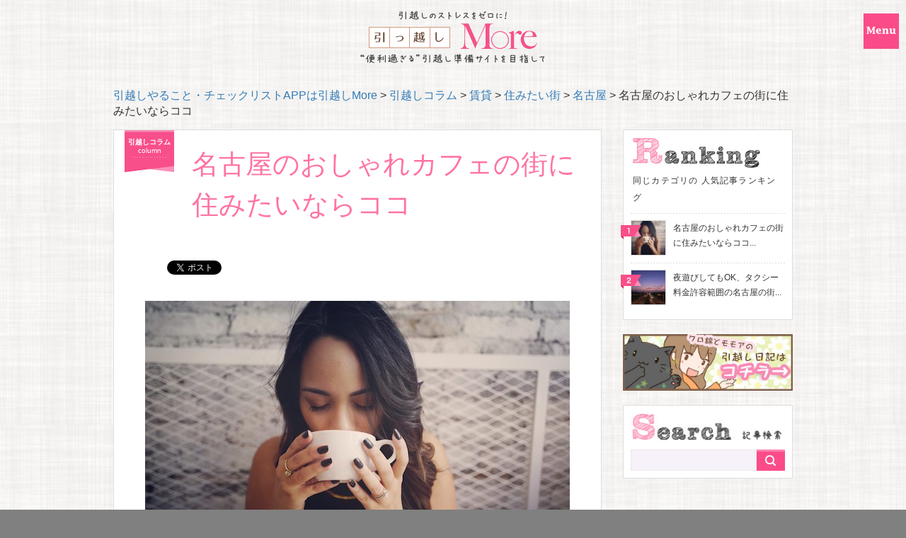

--- FILE ---
content_type: text/html; charset=UTF-8
request_url: https://more-hikkoshi.com/cafe_nagoya/
body_size: 10135
content:
<!DOCTYPE html>
<html lang="ja">
<head>
  <meta charset="utf-8" />

      <title>名古屋のおしゃれカフェの街に住みたいならココ | 引越しMore</title>
    <meta name="description" content="引っ越したばかりでなにかと気ぜわしい時、日々の仕事や育児から逃げ出したい時、名古屋にはたくさん素敵なカフェがあるのをご存知ですか？ 疲れた身体や心にご褒美がてら一息入れに行く、そんな街に住んでみてはいかがでしょうか。 &nbsp; ゆったり" />
    <meta property="og:image" content="http://more-hikkoshi.com/wp-content/uploads/2015/03/img_cafe-nagoya01.jpeg" />
    <meta name="viewport" content="width=device-width, initial-scale=1.0,user-scalable=no">
  <link href="https://more-hikkoshi.com/wp-content/themes/template/bootstrap/css/bootstrap.min.css" rel="stylesheet" type="text/css" />
  <link href="https://more-hikkoshi.com/wp-content/themes/template/remodal/remodal-default-theme.css" rel="stylesheet" type="text/css" />
  <link href="https://more-hikkoshi.com/wp-content/themes/template/remodal/remodal.css" rel="stylesheet" type="text/css" />
  <link href="https://more-hikkoshi.com/wp-content/themes/template/style.css" rel="stylesheet" type="text/css" />
  <link rel="stylesheet" href="https://more-hikkoshi.com/wp-content/themes/template/font-awesome/css/font-awesome.min.css">
  <link rel="shortcut icon" HREF="https://more-hikkoshi.com/wp-content/themes/template/img/favicon.ico">
  <link rel="apple-touch-icon-precomposed" href="https://more-hikkoshi.com/wp-content/themes/template/img/mmsm/icon-more.jpg" />
  <script src="https://more-hikkoshi.com/wp-content/themes/template/js/ovr.js"></script>
  <script src="https://more-hikkoshi.com/wp-content/themes/template/js/jquery-1.9.1.min.js"></script>
  <script type="text/javascript" src="https://more-hikkoshi.com/wp-content/themes/template/bootstrap/js/bootstrap.min.js"></script>
  <script type="text/javascript" src="https://more-hikkoshi.com/wp-content/themes/template/remodal/remodal.js"></script>

    <!-- HTML5 Shim and Respond.js IE8 support of HTML5 elements and media queries -->
    <!-- WARNING: Respond.js doesn't work if you view the page via file:// -->
    <!--[if lt IE 9]>
      <script src="https://oss.maxcdn.com/libs/html5shiv/3.7.0/html5shiv.js"></script>
      <script src="https://oss.maxcdn.com/libs/respond.js/1.3.0/respond.min.js"></script>
    <![endif]--> 
  <meta name="google-site-verification" content="bs7mC_-tTVE3EIkippjC7cGcJ2mczOc4YPM4tHG0n3c" />

  <link rel='dns-prefetch' href='//s.w.org' />
<link rel="alternate" type="application/rss+xml" title="引越しやること・チェックリストAPPは引越しMore &raquo; 名古屋のおしゃれカフェの街に住みたいならココ のコメントのフィード" href="https://more-hikkoshi.com/cafe_nagoya/feed/" />
		<script type="text/javascript">
			window._wpemojiSettings = {"baseUrl":"https:\/\/s.w.org\/images\/core\/emoji\/11\/72x72\/","ext":".png","svgUrl":"https:\/\/s.w.org\/images\/core\/emoji\/11\/svg\/","svgExt":".svg","source":{"concatemoji":"https:\/\/more-hikkoshi.com\/wp-includes\/js\/wp-emoji-release.min.js?ver=4.9.26"}};
			!function(e,a,t){var n,r,o,i=a.createElement("canvas"),p=i.getContext&&i.getContext("2d");function s(e,t){var a=String.fromCharCode;p.clearRect(0,0,i.width,i.height),p.fillText(a.apply(this,e),0,0);e=i.toDataURL();return p.clearRect(0,0,i.width,i.height),p.fillText(a.apply(this,t),0,0),e===i.toDataURL()}function c(e){var t=a.createElement("script");t.src=e,t.defer=t.type="text/javascript",a.getElementsByTagName("head")[0].appendChild(t)}for(o=Array("flag","emoji"),t.supports={everything:!0,everythingExceptFlag:!0},r=0;r<o.length;r++)t.supports[o[r]]=function(e){if(!p||!p.fillText)return!1;switch(p.textBaseline="top",p.font="600 32px Arial",e){case"flag":return s([55356,56826,55356,56819],[55356,56826,8203,55356,56819])?!1:!s([55356,57332,56128,56423,56128,56418,56128,56421,56128,56430,56128,56423,56128,56447],[55356,57332,8203,56128,56423,8203,56128,56418,8203,56128,56421,8203,56128,56430,8203,56128,56423,8203,56128,56447]);case"emoji":return!s([55358,56760,9792,65039],[55358,56760,8203,9792,65039])}return!1}(o[r]),t.supports.everything=t.supports.everything&&t.supports[o[r]],"flag"!==o[r]&&(t.supports.everythingExceptFlag=t.supports.everythingExceptFlag&&t.supports[o[r]]);t.supports.everythingExceptFlag=t.supports.everythingExceptFlag&&!t.supports.flag,t.DOMReady=!1,t.readyCallback=function(){t.DOMReady=!0},t.supports.everything||(n=function(){t.readyCallback()},a.addEventListener?(a.addEventListener("DOMContentLoaded",n,!1),e.addEventListener("load",n,!1)):(e.attachEvent("onload",n),a.attachEvent("onreadystatechange",function(){"complete"===a.readyState&&t.readyCallback()})),(n=t.source||{}).concatemoji?c(n.concatemoji):n.wpemoji&&n.twemoji&&(c(n.twemoji),c(n.wpemoji)))}(window,document,window._wpemojiSettings);
		</script>
		<style type="text/css">
img.wp-smiley,
img.emoji {
	display: inline !important;
	border: none !important;
	box-shadow: none !important;
	height: 1em !important;
	width: 1em !important;
	margin: 0 .07em !important;
	vertical-align: -0.1em !important;
	background: none !important;
	padding: 0 !important;
}
</style>
<link rel='stylesheet' id='wordpress-popular-posts-css-css'  href='https://more-hikkoshi.com/wp-content/plugins/wordpress-popular-posts/public/css/wpp.css?ver=4.0.13' type='text/css' media='all' />
<link rel='stylesheet' id='wp-pagenavi-css'  href='https://more-hikkoshi.com/wp-content/plugins/wp-pagenavi/pagenavi-css.css?ver=2.70' type='text/css' media='all' />
<script type='text/javascript'>
/* <![CDATA[ */
var wpp_params = {"sampling_active":"","sampling_rate":"100","ajax_url":"https:\/\/more-hikkoshi.com\/wp-admin\/admin-ajax.php","action":"update_views_ajax","ID":"326","token":"2626160500"};
/* ]]> */
</script>
<script type='text/javascript' src='https://more-hikkoshi.com/wp-content/plugins/wordpress-popular-posts/public/js/wpp.js?ver=4.0.13'></script>
<link rel='https://api.w.org/' href='https://more-hikkoshi.com/wp-json/' />
<link rel="EditURI" type="application/rsd+xml" title="RSD" href="https://more-hikkoshi.com/xmlrpc.php?rsd" />
<link rel="wlwmanifest" type="application/wlwmanifest+xml" href="https://more-hikkoshi.com/wp-includes/wlwmanifest.xml" /> 
<meta name="generator" content="WordPress 4.9.26" />
<link rel="canonical" href="https://more-hikkoshi.com/cafe_nagoya/" />
<link rel='shortlink' href='https://more-hikkoshi.com/?p=326' />
<link rel="alternate" type="application/json+oembed" href="https://more-hikkoshi.com/wp-json/oembed/1.0/embed?url=https%3A%2F%2Fmore-hikkoshi.com%2Fcafe_nagoya%2F" />
<link rel="alternate" type="text/xml+oembed" href="https://more-hikkoshi.com/wp-json/oembed/1.0/embed?url=https%3A%2F%2Fmore-hikkoshi.com%2Fcafe_nagoya%2F&#038;format=xml" />

<!-- BEGIN: WP Social Bookmarking Light HEAD -->


<script>
    (function (d, s, id) {
        var js, fjs = d.getElementsByTagName(s)[0];
        if (d.getElementById(id)) return;
        js = d.createElement(s);
        js.id = id;
        js.src = "//connect.facebook.net/ja_JP/sdk.js#xfbml=1&version=v2.7";
        fjs.parentNode.insertBefore(js, fjs);
    }(document, 'script', 'facebook-jssdk'));
</script>

<style type="text/css">
    .wp_social_bookmarking_light{
    border: 0 !important;
    padding: 10px 0 20px 0 !important;
    margin: 0 !important;
}
.wp_social_bookmarking_light div{
    float: left !important;
    border: 0 !important;
    padding: 0 !important;
    margin: 0 5px 0px 0 !important;
    min-height: 30px !important;
    line-height: 18px !important;
    text-indent: 0 !important;
}
.wp_social_bookmarking_light img{
    border: 0 !important;
    padding: 0;
    margin: 0;
    vertical-align: top !important;
}
.wp_social_bookmarking_light_clear{
    clear: both !important;
}
#fb-root{
    display: none;
}
.wsbl_twitter{
    width: 100px;
}
.wsbl_facebook_like iframe{
    max-width: none !important;
}
</style>
<!-- END: WP Social Bookmarking Light HEAD -->
</head>

        
  <body>

<!-- Google Tag Manager -->
<noscript><iframe src="//www.googletagmanager.com/ns.html?id=GTM-WLLZF8"
height="0" width="0" style="display:none;visibility:hidden"></iframe></noscript>
<script>(function(w,d,s,l,i){w[l]=w[l]||[];w[l].push({'gtm.start':
new Date().getTime(),event:'gtm.js'});var f=d.getElementsByTagName(s)[0],
j=d.createElement(s),dl=l!='dataLayer'?'&l='+l:'';j.async=true;j.src=
'//www.googletagmanager.com/gtm.js?id='+i+dl;f.parentNode.insertBefore(j,f);
})(window,document,'script','dataLayer','GTM-WLLZF8');</script>
<!-- End Google Tag Manager -->

<header id="header">
  <div class="container">
    <div class="logoChecklist">
      <p><a href="https://more-hikkoshi.com"><img class="img-responsive" src="https://more-hikkoshi.com/wp-content/themes/template/img/top/img_logo01.png" alt="女性の為の引越し情報＆引越し料金一括見積りサイト「引越しMore」"></a></p>  
    </div>
    <!-- モバイルナビボタン -->
    <p class="mobileNavBtn"><img class="img-responsive" src="https://more-hikkoshi.com/wp-content/themes/template/img/checklist/btn_menu01.png" alt="Menu"></p>
  </div>
</header>

<div id="checkNav">
  <div class="container">
    <ul class="mobilenav">
      <li><a href="https://more-hikkoshi.com/prepare"><i class="fa fa-chevron-circle-right" aria-hidden="true"></i>ブログ：引越し準備・やること・手続き</a></li>
      <li><a href="https://more-hikkoshi.com/column"><i class="fa fa-chevron-circle-right" aria-hidden="true"></i>ブログ：引越しコラム</a></li>
      <li><a href="https://more-hikkoshi.com/checklist"><i class="fa fa-chevron-circle-right" aria-hidden="true"></i>ツール：引越しやること・チェックリスト</a></li>
      <!-- <li><a href="https://more-hikkoshi.com/calculator"><i class="fa fa-chevron-circle-right" aria-hidden="true"></i>ツール：引越し料金計算機</a></li> -->

    </ul>
  </div>    
</div>


<!--レンダリング対策-->
<script type="text/javascript">
/*デスクトップナビゲーション*/
$(".desktopnavsec,.desktopnavsec>li>ul").hide();
$(".desktopnav li").hover(function() {
    $(this).children('ul').slideToggle('fast');
});
/*モバイルナビゲーション*/
if ($(".mobileNavBtn").hasClass("opened")){
  $(".mobileNavBtn").toggleClass("opened");
}
$(".mobileNavBtn").click(function(){ 
  $(this).toggleClass("opened");

  if ($(this).hasClass("opened")){
    $(".mobilenav").toggle(500); 
    setTimeout(function(){ 
      window._mfq = window._mfq || [];
      window._mfq.push(["newPageView", "/spnavigation"]);
      console.log("opened");
     }, 600);
  }else{
    $(".mobilenav").toggle(500); 
    setTimeout(function(){ 
      window._mfq = window._mfq || [];
      window._mfq.push(["newPageView", document.location.pathname]);
      console.log("closed");
  }, 600);
}
});

</script>
<div class="container">
	<div class="breadcrumbs"><!-- Breadcrumb NavXT 6.0.4 -->
<span itemscope itemtype="http://data-vocabulary.org/Breadcrumb"><a itemprop="url" href="https://more-hikkoshi.com"><span itemprop="title">引越しやること・チェックリストAPPは引越しMore</span></a></span> &gt; <span itemscope itemtype="http://data-vocabulary.org/Breadcrumb"><a itemprop="url" href="https://more-hikkoshi.com/column/"><span itemprop="title">引越しコラム</span></a></span> &gt; <span itemscope itemtype="http://data-vocabulary.org/Breadcrumb"><a itemprop="url" href="https://more-hikkoshi.com/column/flat/"><span itemprop="title">賃貸</span></a></span> &gt; <span itemscope itemtype="http://data-vocabulary.org/Breadcrumb"><a itemprop="url" href="https://more-hikkoshi.com/column/flat/favorite-town/"><span itemprop="title">住みたい街</span></a></span> &gt; <span itemscope itemtype="http://data-vocabulary.org/Breadcrumb"><a itemprop="url" href="https://more-hikkoshi.com/column/flat/favorite-town/nagoya/"><span itemprop="title">名古屋</span></a></span> &gt; <span itemscope itemtype="http://data-vocabulary.org/Breadcrumb"><span itemprop="title">名古屋のおしゃれカフェの街に住みたいならココ</span></span></div>
</div>
<div id="mainsidebar" class="topAds"><div class="container"><div class="row">
	<div class="col-md-9 col-sm-9">
		<div id="main" class="singlemain">
										<div class="singleparent">
					<div class="singlebox">
						<div class="h1group">
												<a class="catbadge" href="https://more-hikkoshi.com/column">
							<span class="catjname">引越しコラム</span>
							<span class="catename">column</span>
						</a>
						<h1 class="singleh1">
							名古屋のおしゃれカフェの街に住みたいならココ						</h1>


						</div>
						<div class='wp_social_bookmarking_light'>
            <div class="wsbl_facebook_share"><div id="fb-root"></div><fb:share-button href="https://more-hikkoshi.com/cafe_nagoya/" type="button_count" ></fb:share-button></div>
            <div class="wsbl_hatena_button"><a href="//b.hatena.ne.jp/entry/https://more-hikkoshi.com/cafe_nagoya/" class="hatena-bookmark-button" data-hatena-bookmark-title="名古屋のおしゃれカフェの街に住みたいならココ" data-hatena-bookmark-layout="standard" title="このエントリーをはてなブックマークに追加"> <img src="//b.hatena.ne.jp/images/entry-button/button-only@2x.png" alt="このエントリーをはてなブックマークに追加" width="20" height="20" style="border: none;" /></a><script type="text/javascript" src="//b.hatena.ne.jp/js/bookmark_button.js" charset="utf-8" async="async"></script></div>
            <div class="wsbl_twitter"><a href="https://twitter.com/share" class="twitter-share-button" data-url="https://more-hikkoshi.com/cafe_nagoya/" data-text="名古屋のおしゃれカフェの街に住みたいならココ" data-lang="ja">Tweet</a></div>
    </div>
<br class='wp_social_bookmarking_light_clear' />
<p><strong><b><img class="size-full wp-image-9085 aligncenter" src="http://more-hikkoshi.com/wp-content/uploads/2015/03/img_cafe-nagoya01.jpeg" alt="img_cafe-nagoya01" width="600" height="399" srcset="https://more-hikkoshi.com/wp-content/uploads/2015/03/img_cafe-nagoya01.jpeg 600w, https://more-hikkoshi.com/wp-content/uploads/2015/03/img_cafe-nagoya01-300x200.jpeg 300w" sizes="(max-width: 600px) 100vw, 600px" /></b></strong></p>
<p>引っ越したばかりでなにかと気ぜわしい時、日々の仕事や育児から逃げ出したい時、名古屋にはたくさん素敵なカフェがあるのをご存知ですか？</p>
<p>疲れた身体や心にご褒美がてら一息入れに行く、そんな街に住んでみてはいかがでしょうか。</p>
<p>&nbsp;</p>
<h2>ゆったりコーヒーブレイクするなら昼間がおすすめの今池駅</h2>
<p><img class="size-full wp-image-9087 aligncenter" src="http://more-hikkoshi.com/wp-content/uploads/2015/03/img_imaike-cafe01.png" alt="img_imaike-cafe01" width="600" height="299" srcset="https://more-hikkoshi.com/wp-content/uploads/2015/03/img_imaike-cafe01.png 600w, https://more-hikkoshi.com/wp-content/uploads/2015/03/img_imaike-cafe01-300x150.png 300w" sizes="(max-width: 600px) 100vw, 600px" /></p>
<p style="text-align: center;"><span style="color: #808080;">月のひなた　<a style="color: #808080;" href="http://tukinohinata.com/" target="_blank">http://tukinohinata.com/</a></span></p>
<p>まず、おすすめなのは名古屋市営地下鉄東山線、桜通線の「今池」駅です。</p>
<p><strong>Ritmoカフェ、CAFÉ＆KITCHEN peacenik、月のひなた</strong>といった落ち着いたカフェが、駅から徒歩１０分以内に点在します。</p>
<p>夜間は近隣にライブハウスなどもあることから、日中とは客層がかわるエリアで、それもまた面白さなのですが、昼間ゆっくりしたい方に向いています。</p>
<p>&nbsp;</p>
<h2>コーヒーだけじゃない！ワインやヘルシードリンクだって楽しめる池下駅界隈</h2>
<p><img class="size-full wp-image-9089 aligncenter" src="http://more-hikkoshi.com/wp-content/uploads/2015/03/img_ikeshita-cafe01.jpeg" alt="img_ikeshita-cafe01" width="600" height="400" srcset="https://more-hikkoshi.com/wp-content/uploads/2015/03/img_ikeshita-cafe01.jpeg 600w, https://more-hikkoshi.com/wp-content/uploads/2015/03/img_ikeshita-cafe01-300x200.jpeg 300w" sizes="(max-width: 600px) 100vw, 600px" /></p>
<p style="text-align: center;"><span style="color: #808080;">Lounge Café bliss<strong>　</strong><a style="color: #808080;" href="http://bond-create.jp/arrcafe/" target="_blank">http://bond-create.jp/arrcafe/</a></span></p>
<p>同じく名古屋市営地下鉄東山線の「池下」駅、こちらもなかなかのカフェがあります。</p>
<p>くつろぐなら<strong>Lounge Café bliss</strong>,おいしいスイーツも楽しめる<strong>FORTISSIMO H</strong>.</p>
<p>こちらはオーナーが東京は自由が丘のモンサンクレールのシェフだけあり、ケーキのお持ち帰りだけでもおすすめです。</p>
<p><strong>カフェ・デュ・カルチェラタン</strong>はゆっくりコーヒーを味わいたい方むけです。</p>
<p>ちょっと小腹がすいているという方には<strong>A piece of pie!</strong> はいかがでしょうか？</p>
<p>店名のとおり、パイの美味しいカフェです。</p>
<p>コーヒーより軽くワインで腹ごしらえ、とい う方にぴったりです。</p>
<p>オープンカフェでゆったり食後のコーヒーを、という方は<strong>エールカフェ</strong>にいらしてください。イタリアンカフェなので、パスタやカレーもあり、ランチも楽しめます。</p>
<p><strong>イル　チュール</strong>はバスターミナルからほど近いスムージーが売りのカフェです。</p>
<p>コーヒーは朝から飲みすぎだけど一休みしたい、という時に寄ってみてはいかがでしょうか。</p>
<p>身体にもよく、朝は名古屋スタイルのモーニングが食べられます。</p>
<p>&nbsp;</p>
<h2>和カフェも探したいあなた、ぜひ覚王山駅からお散歩を</h2>
<p><img class="size-full wp-image-9086 aligncenter" src="http://more-hikkoshi.com/wp-content/uploads/2015/03/img_zarame-nagoya-cafe.png" alt="img_zarame-nagoya-cafe" width="600" height="300" srcset="https://more-hikkoshi.com/wp-content/uploads/2015/03/img_zarame-nagoya-cafe.png 600w, https://more-hikkoshi.com/wp-content/uploads/2015/03/img_zarame-nagoya-cafe-300x150.png 300w" sizes="(max-width: 600px) 100vw, 600px" /></p>
<p style="text-align: center;"><span style="color: #808080;">ザラメ　<a style="color: #808080;" href="http://www.zarame.co.jp/index2.html" target="_blank">http://www.zarame.co.jp/index2.html</a></span></p>
<p>いろいろなタイプのカフェを探してみたいという方には、名古屋市営地下鉄東山線「覚王山」駅がおすすめです。</p>
<p>シュークリームが絶品の<strong>シェ・シバタ名古屋</strong>、ドーナツやパンケーキを楽しめる<strong>ZARAME NAGOYA</strong>といった洋風のお店はもちろん、おばあちゃんたちが集まる街だけに、おしゃれな和カフェも発見できます。</p>
<p>お庭も素敵な和カフェの<strong><b>いち倫</b></strong>、和カフェでぜんざいの美味しい<strong>和菓子菓寮ocobo</strong>などもあります。まったりゆったりしたい時にはぜひ訪れてください。</p>
<p>&nbsp;</p>
<h2>身体にやさしいお茶がお好みなら、千種駅界隈がおすすめ！</h2>
<p><img class="size-full wp-image-9088 aligncenter" src="http://more-hikkoshi.com/wp-content/uploads/2015/03/img_cafe-chikusa01.jpeg" alt="img_cafe-chikusa01" width="600" height="448" srcset="https://more-hikkoshi.com/wp-content/uploads/2015/03/img_cafe-chikusa01.jpeg 600w, https://more-hikkoshi.com/wp-content/uploads/2015/03/img_cafe-chikusa01-300x224.jpeg 300w" sizes="(max-width: 600px) 100vw, 600px" /></p>
<p style="text-align: center;"><span style="color: #808080;">茶緑　<a style="color: #808080;" href="http://www.chaen-cafe.com/" target="_blank">http://www.chaen-cafe.com/</a></span></p>
<p>ほかにおすすめなのが、ＪＲ・名古屋市営地下鉄東山線千種駅です。</p>
<p><strong><b>日本茶喫茶　茶縁</b></strong>では、オープンスペースでお抹茶をいただけますし、和洋スイーツもなかなかの品ぞろえです。</p>
<p>ちょっと変わり種のお店がお好みの方は<strong>薬膳カフェ</strong>、自然の薬箱<strong>Café&amp;Kitchen</strong>などはいかがでしょうか？旬の野菜や果物を利用した薬膳茶などをいただけます。薬膳鍋も食べられます。</p>
<p>ひとりで飲みたいな、と思った時には<strong>Café Dufi</strong>.</p>
<p>パスタの種類も多く、ランチにはムール貝の白ワイン蒸しなどもいただける、老舗カフェです。</p>
<p>&nbsp;</p>
<h2>まとめ</h2>
<p>名古屋駅からも電車で１５分圏内、名古屋市営地下鉄東山線沿線には素敵なカフェがたくさんあります。</p>
<p>静かにコーヒーを楽しむ時間をたまには持ちたいな、なんて思うあなたにはぴったりですよ。</p>

					</div>

					<div class="hidden-xs"><div class='yarpp-related'>
<div class="yarpp">
	<h3 class="yarpph3">オススメ記事</h3>


			<ul class="yarRelatedpost relatedpost">
							<li>
					<p class="yarppimg"><a href="https://more-hikkoshi.com/interior-shop-cheap-cute-nagoya/" rel="bookmark"></a><img width="120" height="120" src="https://more-hikkoshi.com/wp-content/uploads/2015/04/img_interiorshop_nagoya00-120x120.jpg" class="attachment-thumbnail size-thumbnail wp-post-image" alt="" /></p>
					<p class="yarpptit"><a href="https://more-hikkoshi.com/interior-shop-cheap-cute-nagoya/" rel="bookmark">
						北欧家具が欲しい！安くておしゃれなインテリアシ...					</a></p>
				<!-- (1.8)-->
				</li>
							<li>
					<p class="yarppimg"><a href="https://more-hikkoshi.com/cute-cafe-osaka/" rel="bookmark"></a><img width="120" height="120" src="https://more-hikkoshi.com/wp-content/uploads/2016/07/img_cafe00-120x120.jpg" class="attachment-thumbnail size-thumbnail wp-post-image" alt="" /></p>
					<p class="yarpptit"><a href="https://more-hikkoshi.com/cute-cafe-osaka/" rel="bookmark">
						おしゃれなカフェがたくさんある大阪の街は？...					</a></p>
				<!-- (1.4)-->
				</li>
							<li>
					<p class="yarppimg"><a href="https://more-hikkoshi.com/cute-cafe-fukuoka/" rel="bookmark"></a><img width="120" height="120" src="https://more-hikkoshi.com/wp-content/uploads/2015/03/img_cafe-osaka01-120x120.jpeg" class="attachment-thumbnail size-thumbnail wp-post-image" alt="" /></p>
					<p class="yarpptit"><a href="https://more-hikkoshi.com/cute-cafe-fukuoka/" rel="bookmark">
						おしゃれなカフェと共に生活できる福岡の街は？...					</a></p>
				<!-- (1.3)-->
				</li>
							<li>
					<p class="yarppimg"><a href="https://more-hikkoshi.com/convenience-access-nagoya/" rel="bookmark"></a><img width="120" height="120" src="https://more-hikkoshi.com/wp-content/uploads/2015/03/img_nagoya01-120x120.jpg" class="attachment-thumbnail size-thumbnail wp-post-image" alt="" /></p>
					<p class="yarpptit"><a href="https://more-hikkoshi.com/convenience-access-nagoya/" rel="bookmark">
						アクセス優秀で便利な名古屋の街は？...					</a></p>
				<!-- (1)-->
				</li>
							<li>
					<p class="yarppimg"><a href="https://more-hikkoshi.com/traditional-town-nagoya/" rel="bookmark"></a><img width="120" height="120" src="https://more-hikkoshi.com/wp-content/uploads/2015/03/img_osu02-120x120.jpg" class="attachment-thumbnail size-thumbnail wp-post-image" alt="" /></p>
					<p class="yarpptit"><a href="https://more-hikkoshi.com/traditional-town-nagoya/" rel="bookmark">
						下町の風情が残る名古屋の繁華街は？...					</a></p>
				<!-- (1)-->
				</li>
					</ul>

	</div>


<script type="text/javascript">
/*yarpp*/
$(".relatedpost img").addClass("img-thumbnail");
</script>
</div>
</div>

					<!-- 関連記事アドセンス -->
					<div class="visible-xs">
						<script async src="//pagead2.googlesyndication.com/pagead/js/adsbygoogle.js"></script>
						<ins class="adsbygoogle"
						     style="display:block"
						     data-ad-format="autorelaxed"
						     data-ad-client="ca-pub-1872975183554329"
						     data-ad-slot="5793789998"></ins>
						<script>
						     (adsbygoogle = window.adsbygoogle || []).push({});
						</script>
					</div>
					
				</div>
								</div>

	</div>
	<div class="col-md-3 col-sm-3"><div id="sidebar">
	<div class="siderank">
		<p class="ranktit"><img class="img-responsive" src="https://more-hikkoshi.com/wp-content/themes/template/img/top/tit_rank01.jpg" alt="人気記事ランキング"></p>
		<p class="ranktitdes">
						同じカテゴリの
						人気記事ランキング
		</p>
		
		
<!-- WordPress Popular Posts Plugin v4.0.13 [PHP] [daily] [views] [custom] [CAT] -->

<ul class="wpp-list">
<li><a href="https://more-hikkoshi.com/cafe_nagoya/" title="名古屋のおしゃれカフェの街に住みたいならココ" target="_self"><img src="https://more-hikkoshi.com/wp-content/uploads/wordpress-popular-posts/326-first_image-50x50.jpeg" width="50" height="50" alt="名古屋のおしゃれカフェの街に住みたいならココ" class="wpp-thumbnail wpp_cached_thumb wpp_first_image" /></a> <a href="https://more-hikkoshi.com/cafe_nagoya/" title="名古屋のおしゃれカフェの街に住みたいならココ" class="wpp-post-title" target="_self">名古屋のおしゃれカフェの街に住みたいならココ...</a> <span class="wpp-meta post-stats"></span></li>
<li><a href="https://more-hikkoshi.com/nagoya-taxi-fee/" title="夜遊びしてもOK、タクシー料金許容範囲の名古屋の街はどこ？" target="_self"><img src="https://more-hikkoshi.com/wp-content/uploads/wordpress-popular-posts/1491-first_image-50x50.jpg" width="50" height="50" alt="夜遊びしてもOK、タクシー料金許容範囲の名古屋の街はどこ？" class="wpp-thumbnail wpp_cached_thumb wpp_first_image" /></a> <a href="https://more-hikkoshi.com/nagoya-taxi-fee/" title="夜遊びしてもOK、タクシー料金許容範囲の名古屋の街はどこ？" class="wpp-post-title" target="_self">夜遊びしてもOK、タクシー料金許容範囲の名古屋の街...</a> <span class="wpp-meta post-stats"></span></li>

</ul>

<!-- End WordPress Popular Posts Plugin v4.0.13 -->
	</div>

	<div class="sideneko">
		<a href="https://more-hikkoshi.com/catdialy">
			<img class="img-responsive" src="https://more-hikkoshi.com/wp-content/themes/template/img/top/btn_side_neko01.jpg" alt="クロ錦とモモアの引越し日記">
		</a>
	</div>

	<div class="sidesearch">
		<p class="tit"><img class="img-responsive" src="https://more-hikkoshi.com/wp-content/themes/template/img/top/tit_search01.jpg" alt="記事検索"></p>
		<form role="search" method="get" id="searchform" action="https://more-hikkoshi.com/">
    <div class="searchbox">
        <input type="text" name="s" id="s" />
		<input type="image" src="https://more-hikkoshi.com/wp-content/themes/template/img/top/btn_search01.jpg" alt="送信する" id="searchsubmit">
    </div>
</form>
	</div>
	<!--
	<div class="banner">
		<a href="https://more-hikkoshi.com/mm"><img class="img-responsive" src="https://more-hikkoshi.com/wp-content/themes/template/img/top/btn_cvr02.jpg" alt="引越し料金は比較すると安くなる！引越しMoreの一括見積りはこちら"></a>
	</div>
	-->
</div></div>



 
</div></div></div>

<!-- lee追記 start -->
<!-- lee追記 end -->

<script type="text/javascript">
$(".singlebox table").addClass("table table-bordered");

$('.singletomm a').on('click', function() {
 	ga('send', 'event', 'button', 'click', 'tomm');
});
</script>


<footer id="footer">
  <div class="copyright-check">Copyright (C) 引越しMore All Rights Reserved</div>
	<!-- <div class="eg_footKeisankiBtn visible-lg">
		<p class="KeisanBtnTop"><span>1月・2月</span>の引越し概算料金を調べる</p>
		<p class="KeisanBtnBottom">１０秒でわかる</p>
		<a href="https://more-hikkoshi.com/calculator/?season=normal"><img class="img-responsive" src="https://more-hikkoshi.com/wp-content/themes/template/img/landing/img_morebtn05.png" alt="計算スタート！"></a>
	</div>

	<div class="eg_footSpKeisankiBtn hidden-lg">
		<p class="KeisanBtnTop"><span>1月・2月</span>の引越し概算料金を調べる</p>
		<a href="https://more-hikkoshi.com/calculator/?season=normal"><img class="img-responsive eg_footSpKeisankiBtnImg" src="https://more-hikkoshi.com/wp-content/themes/template/img/landing/img_morebtn07.png" alt="計算スタート！"></a>
	</div> -->
	
</footer>

<script type="text/javascript">
/*ランキング*/
$(".wpp-list li:eq(0)").append("<img class='rankbadge' src='https://more-hikkoshi.com/wp-content/themes/template/img/top/badge_rank01.png' />");
$(".wpp-list li:eq(1)").append("<img class='rankbadge' src='https://more-hikkoshi.com/wp-content/themes/template/img/top/badge_rank02.png' />");
$(".wpp-list li:eq(2)").append("<img class='rankbadge' src='https://more-hikkoshi.com/wp-content/themes/template/img/top/badge_rank03.png' />");
$(".wpp-list li:eq(3)").append("<img class='rankbadge' src='https://more-hikkoshi.com/wp-content/themes/template/img/top/badge_rank04.png' />");
$(".wpp-list li:eq(4)").append("<img class='rankbadge' src='https://more-hikkoshi.com/wp-content/themes/template/img/top/badge_rank05.png' />");
/*モバイルナビゲーション*/
$(".mobilenavsec").hide();
$(".mobilenav>li>a").next(".moicon").click( function(){ 
    $(this).next("ul").toggle(500); 
});
/*カテゴリーサムネイルサイズ調整*/
$(".attachment-medium.wp-post-image").addClass("img-responsive img-thumbnail");
$(".attachment-medium.wp-post-image").attr("alt","名古屋のおしゃれカフェの街に住みたいならココのイメージ画像");

//トップに戻る
var topBtn = $('a.totop');    
topBtn.hide();
//スクロールが100に達したらボタン表示
$(window).scroll(function () {
if ($(this).scrollTop() > 150) {
    topBtn.fadeIn();
} else {
    topBtn.fadeOut();
}
});
$('a.totop').click(function() {
    $('body,html').animate({
        scrollTop:0
    }, 500);
    return false;
});


//PC計算機ボタン
$(function() {
    var showFlag = false;
    var pcKeisanBtn = $('.eg_footKeisankiBtn');    
    pcKeisanBtn.css('top', '-200px');
    var showFlag = false;
    //スクロールが100に達したらボタン表示
    $(window).scroll(function () {
        if ($(this).scrollTop() > 800) {
            if (showFlag == false) {
                showFlag = true;
                pcKeisanBtn.stop().animate({'top' : '0px'}, 200); 
            }
        } else {
            if (showFlag) {
                showFlag = false;
                pcKeisanBtn.stop().animate({'top' : '-200px'}, 200); 
            }
        }
    });
});


//スマホ計算機ボタン
var spKeisanBtn = $('.eg_footSpKeisankiBtn');    

$(window).scroll(function () {
scrollHeight = $(document).height();
scrollPosition = $(window).height() + $(window).scrollTop();
if ( (scrollHeight - scrollPosition) / scrollHeight <= 0.05) {
	//スクロールの位置が下部5%の範囲に来た場合
	spKeisanBtn.fadeOut();
} else {
	//スクロールが100に達したらボタン表示
	if ($(this).scrollTop() > 150) {
	    spKeisanBtn.fadeIn();
	} else {
	    spKeisanBtn.fadeOut();
	}
	//それ以外のスクロールの位置の場合
}

});

</script>



<script type="text/javascript">
// Trace start
$('.toateam a').on('click', function() {
 	ga('send', 'event', 'button', 'click', 'toateam');
});
// Trace end

</script>





<!-- BEGIN: WP Social Bookmarking Light FOOTER -->
    <script>!function(d,s,id){var js,fjs=d.getElementsByTagName(s)[0],p=/^http:/.test(d.location)?'http':'https';if(!d.getElementById(id)){js=d.createElement(s);js.id=id;js.src=p+'://platform.twitter.com/widgets.js';fjs.parentNode.insertBefore(js,fjs);}}(document, 'script', 'twitter-wjs');</script>


<!-- END: WP Social Bookmarking Light FOOTER -->
<script type='text/javascript' src='https://more-hikkoshi.com/wp-includes/js/wp-embed.min.js?ver=4.9.26'></script>
</body></html>





 


--- FILE ---
content_type: text/html; charset=UTF-8
request_url: https://more-hikkoshi.com/wp-admin/admin-ajax.php
body_size: -134
content:
WPP: OK. Execution time: 0.00486 seconds

--- FILE ---
content_type: text/html; charset=utf-8
request_url: https://www.google.com/recaptcha/api2/aframe
body_size: 259
content:
<!DOCTYPE HTML><html><head><meta http-equiv="content-type" content="text/html; charset=UTF-8"></head><body><script nonce="NvI3AAcg0TURqZDL_5TMgQ">/** Anti-fraud and anti-abuse applications only. See google.com/recaptcha */ try{var clients={'sodar':'https://pagead2.googlesyndication.com/pagead/sodar?'};window.addEventListener("message",function(a){try{if(a.source===window.parent){var b=JSON.parse(a.data);var c=clients[b['id']];if(c){var d=document.createElement('img');d.src=c+b['params']+'&rc='+(localStorage.getItem("rc::a")?sessionStorage.getItem("rc::b"):"");window.document.body.appendChild(d);sessionStorage.setItem("rc::e",parseInt(sessionStorage.getItem("rc::e")||0)+1);localStorage.setItem("rc::h",'1768896127251');}}}catch(b){}});window.parent.postMessage("_grecaptcha_ready", "*");}catch(b){}</script></body></html>